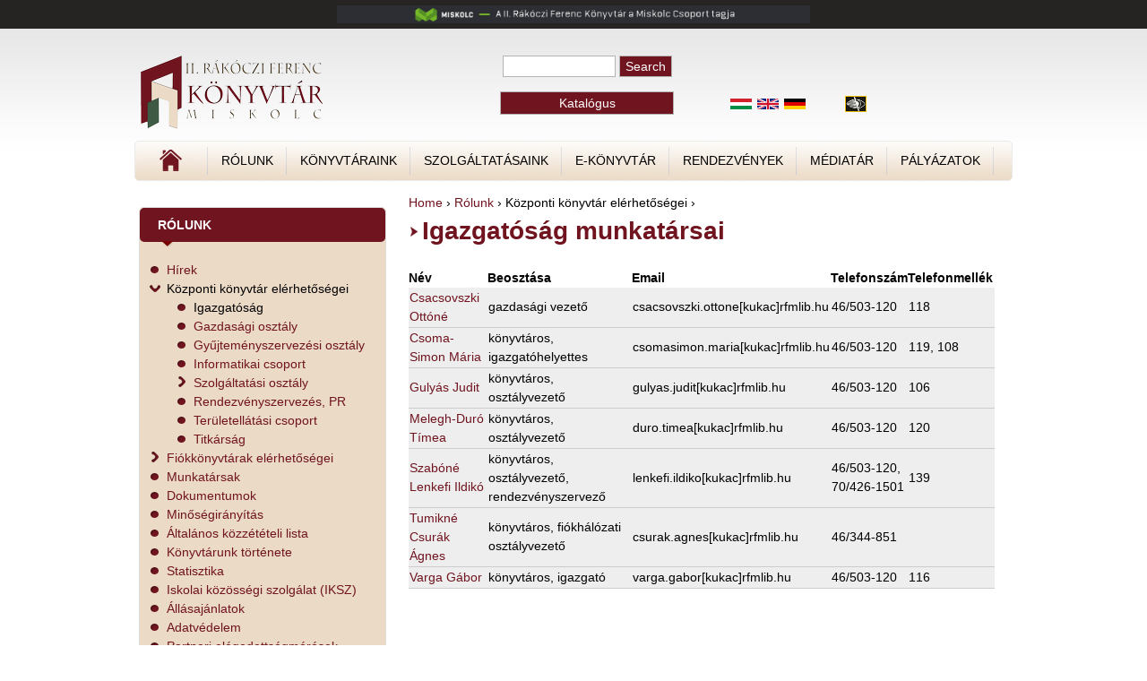

--- FILE ---
content_type: text/html; charset=utf-8
request_url: https://www.rfmlib.hu/en/igazgatosag_munkatarsai
body_size: 31484
content:
<!DOCTYPE html>
<!--[if IEMobile 7]><html class="iem7"  lang="en" dir="ltr"><![endif]-->
<!--[if lte IE 6]><html class="lt-ie9 lt-ie8 lt-ie7"  lang="en" dir="ltr"><![endif]-->
<!--[if (IE 7)&(!IEMobile)]><html class="lt-ie9 lt-ie8"  lang="en" dir="ltr"><![endif]-->
<!--[if IE 8]><html class="lt-ie9"  lang="en" dir="ltr"><![endif]-->
<!--[if (gte IE 9)|(gt IEMobile 7)]><!--><html  lang="en" dir="ltr" prefix="content: http://purl.org/rss/1.0/modules/content/ dc: http://purl.org/dc/terms/ foaf: http://xmlns.com/foaf/0.1/ og: http://ogp.me/ns# rdfs: http://www.w3.org/2000/01/rdf-schema# sioc: http://rdfs.org/sioc/ns# sioct: http://rdfs.org/sioc/types# skos: http://www.w3.org/2004/02/skos/core# xsd: http://www.w3.org/2001/XMLSchema#"><!--<![endif]-->

<head>
  <meta charset="utf-8" />
<meta name="Generator" content="Drupal 7 (http://drupal.org)" />
<link rel="shortcut icon" href="https://www.rfmlib.hu/sites/all/themes/rfmlib2/favicon.ico" type="image/vnd.microsoft.icon" />
<!-- Smartsupp Live Chat script -->
<script type="text/javascript">
var _smartsupp = _smartsupp || {};
_smartsupp.key = '639259ec94fc972fb708865076e18e80ecdb9094';
window.smartsupp||(function(d) {
  var s,c,o=smartsupp=function(){ o._.push(arguments)};o._=[];
  s=d.getElementsByTagName('script')[0];c=d.createElement('script');
  c.type='text/javascript';c.charset='utf-8';c.async=true;
  c.src='https://www.rfmlib.hu/download/smartsuppchat.com_loader.js?';s.parentNode.insertBefore(c,s);
})(document);
</script>
  <title>Igazgatóság munkatársai | II. Rákóczi Ferenc Könyvtár</title>

      <meta name="MobileOptimized" content="width">
    <meta name="HandheldFriendly" content="true">
    <meta name="viewport" content="width=device-width">
    <!--[if IEMobile]><meta http-equiv="cleartype" content="on"><![endif]-->

  <style>
@import url("https://www.rfmlib.hu/modules/system/system.base.css?sbnwx8");
@import url("https://www.rfmlib.hu/modules/system/system.messages.css?sbnwx8");
@import url("https://www.rfmlib.hu/modules/system/system.theme.css?sbnwx8");
</style>
<style>
@import url("https://www.rfmlib.hu/sites/all/modules/views_slideshow/views_slideshow.css?sbnwx8");
</style>
<style>
@import url("https://www.rfmlib.hu/sites/all/modules/simplenews/simplenews.css?sbnwx8");
@import url("https://www.rfmlib.hu/modules/book/book.css?sbnwx8");
@import url("https://www.rfmlib.hu/sites/all/modules/colorbox_node/colorbox_node.css?sbnwx8");
@import url("https://www.rfmlib.hu/modules/comment/comment.css?sbnwx8");
@import url("https://www.rfmlib.hu/sites/all/modules/date/date_repeat_field/date_repeat_field.css?sbnwx8");
@import url("https://www.rfmlib.hu/modules/field/theme/field.css?sbnwx8");
@import url("https://www.rfmlib.hu/modules/node/node.css?sbnwx8");
@import url("https://www.rfmlib.hu/modules/search/search.css?sbnwx8");
@import url("https://www.rfmlib.hu/modules/user/user.css?sbnwx8");
@import url("https://www.rfmlib.hu/sites/all/modules/calendar/css/calendar_multiday.css?sbnwx8");
@import url("https://www.rfmlib.hu/sites/all/modules/extlink/css/extlink.css?sbnwx8");
@import url("https://www.rfmlib.hu/modules/forum/forum.css?sbnwx8");
@import url("https://www.rfmlib.hu/sites/all/modules/views/css/views.css?sbnwx8");
@import url("https://www.rfmlib.hu/sites/all/modules/ckeditor/css/ckeditor.css?sbnwx8");
@import url("https://www.rfmlib.hu/sites/all/modules/media/modules/media_wysiwyg/css/media_wysiwyg.base.css?sbnwx8");
</style>
<style>
@import url("https://www.rfmlib.hu/sites/all/modules/colorbox/styles/default/colorbox_style.css?sbnwx8");
@import url("https://www.rfmlib.hu/sites/all/modules/ctools/css/ctools.css?sbnwx8");
@import url("https://www.rfmlib.hu/sites/all/modules/lightbox2/css/lightbox.css?sbnwx8");
@import url("https://www.rfmlib.hu/sites/all/modules/panels/css/panels.css?sbnwx8");
@import url("https://www.rfmlib.hu/sites/all/modules/views_slideshow/contrib/views_slideshow_cycle/views_slideshow_cycle.css?sbnwx8");
@import url("https://www.rfmlib.hu/modules/locale/locale.css?sbnwx8");
</style>
<style>
@import url("https://www.rfmlib.hu/sites/all/themes/rfmlib2/css/normalize.css?sbnwx8");
@import url("https://www.rfmlib.hu/sites/all/themes/rfmlib2/css/wireframes.css?sbnwx8");
@import url("https://www.rfmlib.hu/sites/all/themes/rfmlib2/css/layouts/fixed-width.css?sbnwx8");
@import url("https://www.rfmlib.hu/sites/all/themes/rfmlib2/css/tabs.css?sbnwx8");
@import url("https://www.rfmlib.hu/sites/all/themes/rfmlib2/css/pages.css?sbnwx8");
@import url("https://www.rfmlib.hu/sites/all/themes/rfmlib2/css/blocks.css?sbnwx8");
@import url("https://www.rfmlib.hu/sites/all/themes/rfmlib2/css/navigation.css?sbnwx8");
@import url("https://www.rfmlib.hu/sites/all/themes/rfmlib2/css/views-styles.css?sbnwx8");
@import url("https://www.rfmlib.hu/sites/all/themes/rfmlib2/css/nodes.css?sbnwx8");
@import url("https://www.rfmlib.hu/sites/all/themes/rfmlib2/css/comments.css?sbnwx8");
@import url("https://www.rfmlib.hu/sites/all/themes/rfmlib2/css/forms.css?sbnwx8");
@import url("https://www.rfmlib.hu/sites/all/themes/rfmlib2/css/fields.css?sbnwx8");
@import url("https://www.rfmlib.hu/sites/all/themes/rfmlib2/css/print.css?sbnwx8");
</style>
  <script src="https://www.rfmlib.hu/sites/all/modules/jquery_update/replace/jquery/1.12/jquery.min.js?v=1.12.4"></script>
<script src="https://www.rfmlib.hu/misc/jquery-extend-3.4.0.js?v=1.12.4"></script>
<script src="https://www.rfmlib.hu/misc/jquery-html-prefilter-3.5.0-backport.js?v=1.12.4"></script>
<script src="https://www.rfmlib.hu/misc/jquery.once.js?v=1.2"></script>
<script src="https://www.rfmlib.hu/misc/drupal.js?sbnwx8"></script>
<script src="https://www.rfmlib.hu/sites/all/modules/jquery_update/js/jquery_browser.js?v=0.0.1"></script>
<script src="https://www.rfmlib.hu/sites/all/modules/views_slideshow/js/views_slideshow.js?v=1.0"></script>
<script src="https://www.rfmlib.hu/misc/form-single-submit.js?v=7.100"></script>
<script src="https://www.rfmlib.hu/misc/ajax.js?v=7.100"></script>
<script src="https://www.rfmlib.hu/sites/all/modules/jquery_update/js/jquery_update.js?v=0.0.1"></script>
<script src="https://www.rfmlib.hu/sites/all/libraries/colorbox/jquery.colorbox-min.js?sbnwx8"></script>
<script src="https://www.rfmlib.hu/sites/all/modules/colorbox/js/colorbox.js?sbnwx8"></script>
<script src="https://www.rfmlib.hu/sites/all/modules/colorbox/styles/default/colorbox_style.js?sbnwx8"></script>
<script src="https://www.rfmlib.hu/sites/all/modules/colorbox/js/colorbox_load.js?sbnwx8"></script>
<script src="https://www.rfmlib.hu/sites/all/modules/lightbox2/js/lightbox.js?sbnwx8"></script>
<script src="https://www.rfmlib.hu/sites/all/libraries/jquery.cycle/jquery.cycle.all.js?sbnwx8"></script>
<script src="https://www.rfmlib.hu/sites/all/modules/views_slideshow/contrib/views_slideshow_cycle/js/views_slideshow_cycle.js?sbnwx8"></script>
<script src="https://www.rfmlib.hu/sites/all/modules/extlink/js/extlink.js?sbnwx8"></script>
<script src="https://www.rfmlib.hu/misc/progress.js?v=7.100"></script>
<script src="https://www.rfmlib.hu/sites/all/modules/colorbox_node/colorbox_node.js?sbnwx8"></script>
<script>jQuery.extend(Drupal.settings, {"basePath":"\/","pathPrefix":"en\/","setHasJsCookie":0,"ajaxPageState":{"theme":"rfmlib2","theme_token":"ojXVGtYzPzCV7FYW6IIA0TVnvV9WsJW-l_s-hJ_pWE8","jquery_version":"1.12","jquery_version_token":"NL0ZiMOgs8xvWrBtlAII7qm_JBjtixV46w1KsmSID8k","js":{"sites\/all\/modules\/jquery_update\/replace\/jquery\/1.12\/jquery.min.js":1,"misc\/jquery-extend-3.4.0.js":1,"misc\/jquery-html-prefilter-3.5.0-backport.js":1,"misc\/jquery.once.js":1,"misc\/drupal.js":1,"sites\/all\/modules\/jquery_update\/js\/jquery_browser.js":1,"sites\/all\/modules\/views_slideshow\/js\/views_slideshow.js":1,"misc\/form-single-submit.js":1,"misc\/ajax.js":1,"sites\/all\/modules\/jquery_update\/js\/jquery_update.js":1,"sites\/all\/libraries\/colorbox\/jquery.colorbox-min.js":1,"sites\/all\/modules\/colorbox\/js\/colorbox.js":1,"sites\/all\/modules\/colorbox\/styles\/default\/colorbox_style.js":1,"sites\/all\/modules\/colorbox\/js\/colorbox_load.js":1,"sites\/all\/modules\/lightbox2\/js\/lightbox.js":1,"sites\/all\/libraries\/jquery.cycle\/jquery.cycle.all.js":1,"sites\/all\/modules\/views_slideshow\/contrib\/views_slideshow_cycle\/js\/views_slideshow_cycle.js":1,"sites\/all\/modules\/extlink\/js\/extlink.js":1,"misc\/progress.js":1,"sites\/all\/modules\/colorbox_node\/colorbox_node.js":1},"css":{"modules\/system\/system.base.css":1,"modules\/system\/system.menus.css":1,"modules\/system\/system.messages.css":1,"modules\/system\/system.theme.css":1,"sites\/all\/modules\/views_slideshow\/views_slideshow.css":1,"sites\/all\/modules\/simplenews\/simplenews.css":1,"modules\/book\/book.css":1,"sites\/all\/modules\/colorbox_node\/colorbox_node.css":1,"modules\/comment\/comment.css":1,"sites\/all\/modules\/date\/date_repeat_field\/date_repeat_field.css":1,"modules\/field\/theme\/field.css":1,"modules\/node\/node.css":1,"modules\/search\/search.css":1,"modules\/user\/user.css":1,"sites\/all\/modules\/calendar\/css\/calendar_multiday.css":1,"sites\/all\/modules\/extlink\/css\/extlink.css":1,"modules\/forum\/forum.css":1,"sites\/all\/modules\/views\/css\/views.css":1,"sites\/all\/modules\/ckeditor\/css\/ckeditor.css":1,"sites\/all\/modules\/media\/modules\/media_wysiwyg\/css\/media_wysiwyg.base.css":1,"sites\/all\/modules\/colorbox\/styles\/default\/colorbox_style.css":1,"sites\/all\/modules\/ctools\/css\/ctools.css":1,"sites\/all\/modules\/lightbox2\/css\/lightbox.css":1,"sites\/all\/modules\/panels\/css\/panels.css":1,"sites\/all\/modules\/views_slideshow\/contrib\/views_slideshow_cycle\/views_slideshow_cycle.css":1,"modules\/locale\/locale.css":1,"sites\/all\/themes\/rfmlib2\/system.menus.css":1,"sites\/all\/themes\/rfmlib2\/css\/normalize.css":1,"sites\/all\/themes\/rfmlib2\/css\/wireframes.css":1,"sites\/all\/themes\/rfmlib2\/css\/layouts\/fixed-width.css":1,"sites\/all\/themes\/rfmlib2\/css\/tabs.css":1,"sites\/all\/themes\/rfmlib2\/css\/pages.css":1,"sites\/all\/themes\/rfmlib2\/css\/blocks.css":1,"sites\/all\/themes\/rfmlib2\/css\/navigation.css":1,"sites\/all\/themes\/rfmlib2\/css\/views-styles.css":1,"sites\/all\/themes\/rfmlib2\/css\/nodes.css":1,"sites\/all\/themes\/rfmlib2\/css\/comments.css":1,"sites\/all\/themes\/rfmlib2\/css\/forms.css":1,"sites\/all\/themes\/rfmlib2\/css\/fields.css":1,"sites\/all\/themes\/rfmlib2\/css\/print.css":1}},"colorbox":{"opacity":"0.85","current":"{current} of {total}","previous":"\u00ab Prev","next":"Next \u00bb","close":"Close","maxWidth":"98%","maxHeight":"98%","fixed":true,"mobiledetect":true,"mobiledevicewidth":"480px","file_public_path":"\/sites\/default\/files","specificPagesDefaultValue":"admin*\nimagebrowser*\nimg_assist*\nimce*\nnode\/add\/*\nnode\/*\/edit\nprint\/*\nprintpdf\/*\nsystem\/ajax\nsystem\/ajax\/*"},"lightbox2":{"rtl":"0","file_path":"\/(\\w\\w\/)public:\/","default_image":"\/sites\/all\/modules\/lightbox2\/images\/brokenimage.jpg","border_size":10,"font_color":"000","box_color":"fff","top_position":"","overlay_opacity":"0.8","overlay_color":"000","disable_close_click":true,"resize_sequence":0,"resize_speed":400,"fade_in_speed":400,"slide_down_speed":600,"use_alt_layout":false,"disable_resize":false,"disable_zoom":false,"force_show_nav":false,"show_caption":true,"loop_items":false,"node_link_text":"View Image Details","node_link_target":false,"image_count":"Image !current of !total","video_count":"Video !current of !total","page_count":"Page !current of !total","lite_press_x_close":"press \u003Ca href=\u0022#\u0022 onclick=\u0022hideLightbox(); return FALSE;\u0022\u003E\u003Ckbd\u003Ex\u003C\/kbd\u003E\u003C\/a\u003E to close","download_link_text":"","enable_login":false,"enable_contact":false,"keys_close":"c x 27","keys_previous":"p 37","keys_next":"n 39","keys_zoom":"z","keys_play_pause":"32","display_image_size":"original","image_node_sizes":"()","trigger_lightbox_classes":"","trigger_lightbox_group_classes":"","trigger_slideshow_classes":"","trigger_lightframe_classes":"","trigger_lightframe_group_classes":"","custom_class_handler":0,"custom_trigger_classes":"","disable_for_gallery_lists":true,"disable_for_acidfree_gallery_lists":true,"enable_acidfree_videos":true,"slideshow_interval":5000,"slideshow_automatic_start":true,"slideshow_automatic_exit":true,"show_play_pause":true,"pause_on_next_click":false,"pause_on_previous_click":true,"loop_slides":false,"iframe_width":600,"iframe_height":400,"iframe_border":1,"enable_video":false,"useragent":"Mozilla\/5.0 (Macintosh; Intel Mac OS X 10_15_7) AppleWebKit\/537.36 (KHTML, like Gecko) Chrome\/131.0.0.0 Safari\/537.36; ClaudeBot\/1.0; +claudebot@anthropic.com)"},"viewsSlideshow":{"slider-block":{"methods":{"goToSlide":["viewsSlideshowPager","viewsSlideshowSlideCounter","viewsSlideshowCycle"],"nextSlide":["viewsSlideshowPager","viewsSlideshowSlideCounter","viewsSlideshowCycle"],"pause":["viewsSlideshowControls","viewsSlideshowCycle"],"play":["viewsSlideshowControls","viewsSlideshowCycle"],"previousSlide":["viewsSlideshowPager","viewsSlideshowSlideCounter","viewsSlideshowCycle"],"transitionBegin":["viewsSlideshowPager","viewsSlideshowSlideCounter"],"transitionEnd":[]},"paused":0}},"viewsSlideshowPager":{"slider-block":{"top":{"type":"viewsSlideshowPagerFields","master_pager":"0"}}},"viewsSlideshowPagerFields":{"slider-block":{"top":{"activatePauseOnHover":1}}},"viewsSlideshowCycle":{"#views_slideshow_cycle_main_slider-block":{"num_divs":6,"id_prefix":"#views_slideshow_cycle_main_","div_prefix":"#views_slideshow_cycle_div_","vss_id":"slider-block","effect":"fade","transition_advanced":1,"timeout":5000,"speed":700,"delay":0,"sync":1,"random":0,"pause":1,"pause_on_click":1,"play_on_hover":0,"action_advanced":0,"start_paused":0,"remember_slide":0,"remember_slide_days":1,"pause_in_middle":0,"pause_when_hidden":0,"pause_when_hidden_type":"full","amount_allowed_visible":"","nowrap":0,"pause_after_slideshow":0,"fixed_height":1,"items_per_slide":1,"wait_for_image_load":1,"wait_for_image_load_timeout":3000,"cleartype":0,"cleartypenobg":0,"advanced_options":"{}"}},"urlIsAjaxTrusted":{"\/en\/igazgatosag_munkatarsai":true},"extlink":{"extTarget":"_blank","extClass":"ext","extLabel":"(link is external)","extImgClass":0,"extIconPlacement":0,"extSubdomains":1,"extExclude":"","extInclude":"","extCssExclude":"","extCssExplicit":"#top-header","extAlert":0,"extAlertText":"This link will take you to an external web site.","mailtoClass":"mailto","mailtoLabel":"(link sends e-mail)","extUseFontAwesome":false},"colorbox_node":{"width":"600px","height":"600px"}});</script>
      <!--[if lt IE 9]>
    <script src="/sites/all/themes/zen/js/html5-respond.js"></script>
    <![endif]-->
  </head>
<body class="html not-front not-logged-in one-sidebar sidebar-first page-igazgatosag-munkatarsai i18n-en section-igazgatosag-munkatarsai page-views" >
      <p id="skip-link">
      <a href="#main-menu" class="element-invisible element-focusable">Jump to navigation</a>
    </p>
      
<a href="https://www.miskolc.hu" target="_blank">
	<div id="top-header"></div>
</a>

<div id="bg-top">

<div id="page">

  <header id="header" role="banner">
    <script id="mcjs">!function(c,h,i,m,p){m=c.createElement(h),p=c.getElementsByTagName(h)[0],m.async=1,m.src=i,p.parentNode.insertBefore(m,p)}(document,"script","https://chimpstatic.com/mcjs-connected/js/users/51d154355b94f330d727c9fe9/d47a4e496002e03151e36a58e.js");</script>
	  <div class="region region-lang-select">
    <div id="block-locale-language" class="block block-locale first odd" role="complementary">

      
  <ul class="language-switcher-locale-url"><li class="hu first"><a href="/hu/igazgatosag_munkatarsai" class="language-link" xml:lang="hu"><img class="language-icon" typeof="foaf:Image" src="https://www.rfmlib.hu/sites/all/modules/languageicons/flags/hu.png" width="16" height="12" alt="Magyar" title="Magyar" /></a></li>
<li class="en active"><a href="/en/igazgatosag_munkatarsai" class="language-link active" xml:lang="en"><img class="language-icon" typeof="foaf:Image" src="https://www.rfmlib.hu/sites/all/modules/languageicons/flags/en.png" width="16" height="12" alt="English" title="English" /></a></li>
<li class="de last"><a href="/de/igazgatosag_munkatarsai" class="language-link" xml:lang="de"><img class="language-icon" typeof="foaf:Image" src="https://www.rfmlib.hu/sites/all/modules/languageicons/flags/de.png" width="16" height="12" alt="Deutsch" title="Deutsch" /></a></li>
</ul>
</div>
<div id="block-block-15" class="block block-block last even">

      
  <p><a href="http://www.rfmlib.hu?theme=akadalymentes"><img src="/sites/default/files/s_sw_hc.png" alt="Váltás magas kontrasztú módra" title="Váltás magas kontrasztú módra" longdesc="http://www.bazkonyvtar.hu/sites/all/libraries/fckeditor/editor/V%C3%A1lt%C3%A1s%20magas%20kontraszt%C3%BA%20m%C3%B3dra" width="21" align="middle" height="18" hspace="2" lang="hu" xml:lang="hu" /></a></p>

</div>
  </div>

	<div id="katalogus">
		<a href="http://opac.rfmlib.hu" target="_blank" title="Katalógus">Katalógus</a>
	</div>

          <a href="/en" title="Home" rel="home" id="logo"><img src="https://www.rfmlib.hu/sites/all/themes/rfmlib2/logo.png" alt="Home" /></a>
    
    
    
      <div class="header__region region region-header">
    <div id="block-search-form" class="block block-search first last odd" role="search">

      
  <form action="/en/igazgatosag_munkatarsai" method="post" id="search-block-form" accept-charset="UTF-8"><div><div class="container-inline">
      <h2 class="element-invisible">Search form</h2>
    <div class="form-item form-type-textfield form-item-search-block-form">
  <label class="element-invisible" for="edit-search-block-form--2">Search </label>
 <input title="Enter the terms you wish to search for." type="text" id="edit-search-block-form--2" name="search_block_form" value="" size="15" maxlength="128" class="form-text" />
</div>
<div class="form-actions form-wrapper" id="edit-actions"><input type="submit" id="edit-submit" name="op" value="Search" class="form-submit" /></div><input type="hidden" name="form_build_id" value="form-GZCzQ1MDZKACvSLPy5zs8yFqrd2zpZWLirFhhAGqTJc" />
<input type="hidden" name="form_id" value="search_block_form" />
</div>
</div></form>
</div>
  </div>
	
	<div id="navigation">

              <nav id="main-menu" role="navigation">
          <h2 class="element-invisible">Main menu</h2><ul class="links inline clearfix"><li class="menu-1684 first"><a href="/en">Címlap</a></li>
<li class="menu-996 active-trail"><a href="/en/node/109" class="active-trail">Rólunk</a></li>
<li class="menu-4761"><a href="/en/node/6706" title="Könyvtárak">Könyvtáraink</a></li>
<li class="menu-579"><a href="/en/node/6713" title="Szolgáltatásaink">Szolgáltatásaink</a></li>
<li class="menu-9852"><a href="/en/adatbazisok">E-könyvtár</a></li>
<li class="menu-10303"><a href="/en/node/20522">Rendezvények</a></li>
<li class="menu-8200"><a href="/en/videotar" title="Médiatár">Médiatár</a></li>
<li class="menu-552"><a href="/en/palyazatok" title="Pályázatok">Pályázatok</a></li>
<li class="menu-8017"><a href="/en/node/6878">Dienstleistungen</a></li>
<li class="menu-7997"><a href="/en/page/ii-rakoczi-ferenc-county-and-city-library">Libraries</a></li>
<li class="menu-8015"><a href="/en/page/registration-borrowing-reservation">Services</a></li>
<li class="menu-7999 last"><a href="/en/node/6860" title="unsere Bibliotheken">unsere Bibliotheken</a></li>
</ul>        </nav>
      
      
    </div><!-- /#navigation -->

  </header>
  
  <div>
	  </div>
  
  	
  		
  <div id="main">

    <div id="content" class="column" role="main">
            <nav class="breadcrumb" role="navigation"><h2 class="element-invisible">You are here</h2><ol><li><a href="/en">Home</a> › </li><li><a href="/en/node/109">Rólunk</a> › </li><li><a href="/en/igazgatosag_munkatarsai" class="active">Központi könyvtár elérhetőségei</a> › </li></ol></nav>      <a id="main-content"></a>
                    <h1 class="title" id="page-title">Igazgatóság munkatársai</h1>
                                    


<div class="view view-igazgatosag-munkatarsai view-id-igazgatosag_munkatarsai view-display-id-page view-dom-id-492fde0a94024590fcf37524c5ce1bd2">
        
  
  
      <div class="view-content">
      <table  class="views-table cols-6">
         <thead>
      <tr>
                  <th  class="views-field views-field-title" scope="col">
            Név          </th>
                  <th  class="views-field views-field-field-beosztas" scope="col">
            Beosztása          </th>
                  <th  class="views-field views-field-field-email" scope="col">
            Email          </th>
                  <th  class="views-field views-field-field-telefonszam" scope="col">
            Telefonszám          </th>
                  <th  class="views-field views-field-field-telefonmellek" scope="col">
            Telefonmellék          </th>
                  <th  class="views-field views-field-body" scope="col">
                      </th>
              </tr>
    </thead>
    <tbody>
          <tr  class="odd views-row-first">
                  <td  class="views-field views-field-title">
            <a href="/en/worker/csacsovszki-ottone">Csacsovszki Ottóné</a>          </td>
                  <td  class="views-field views-field-field-beosztas">
            gazdasági vezető          </td>
                  <td  class="views-field views-field-field-email">
            csacsovszki.ottone[kukac]rfmlib.hu          </td>
                  <td  class="views-field views-field-field-telefonszam">
            46/503-120          </td>
                  <td  class="views-field views-field-field-telefonmellek">
            118          </td>
                  <td  class="views-field views-field-body">
                      </td>
              </tr>
          <tr  class="even">
                  <td  class="views-field views-field-title">
            <a href="/en/worker/csoma-simon-maria">Csoma-Simon Mária</a>          </td>
                  <td  class="views-field views-field-field-beosztas">
            könyvtáros, igazgatóhelyettes          </td>
                  <td  class="views-field views-field-field-email">
            csomasimon.maria[kukac]rfmlib.hu          </td>
                  <td  class="views-field views-field-field-telefonszam">
            46/503-120          </td>
                  <td  class="views-field views-field-field-telefonmellek">
            119, 108          </td>
                  <td  class="views-field views-field-body">
                      </td>
              </tr>
          <tr  class="odd">
                  <td  class="views-field views-field-title">
            <a href="/hu/content/gulyas-judit">Gulyás Judit</a>          </td>
                  <td  class="views-field views-field-field-beosztas">
            könyvtáros, osztályvezető          </td>
                  <td  class="views-field views-field-field-email">
            gulyas.judit[kukac]rfmlib.hu          </td>
                  <td  class="views-field views-field-field-telefonszam">
            46/503-120          </td>
                  <td  class="views-field views-field-field-telefonmellek">
            106          </td>
                  <td  class="views-field views-field-body">
                      </td>
              </tr>
          <tr  class="even">
                  <td  class="views-field views-field-title">
            <a href="/hu/content/melegh-duro-timea">Melegh-Duró Tímea</a>          </td>
                  <td  class="views-field views-field-field-beosztas">
            könyvtáros, osztályvezető          </td>
                  <td  class="views-field views-field-field-email">
            duro.timea[kukac]rfmlib.hu          </td>
                  <td  class="views-field views-field-field-telefonszam">
            46/503-120          </td>
                  <td  class="views-field views-field-field-telefonmellek">
            120          </td>
                  <td  class="views-field views-field-body">
                      </td>
              </tr>
          <tr  class="odd">
                  <td  class="views-field views-field-title">
            <a href="/en/worker/szabone-lenkefi-ildiko">Szabóné Lenkefi Ildikó</a>          </td>
                  <td  class="views-field views-field-field-beosztas">
            könyvtáros, osztályvezető, rendezvényszervező          </td>
                  <td  class="views-field views-field-field-email">
            lenkefi.ildiko[kukac]rfmlib.hu          </td>
                  <td  class="views-field views-field-field-telefonszam">
            46/503-120, 70/426-1501          </td>
                  <td  class="views-field views-field-field-telefonmellek">
            139          </td>
                  <td  class="views-field views-field-body">
                      </td>
              </tr>
          <tr  class="even">
                  <td  class="views-field views-field-title">
            <a href="/en/worker/tumikne-csurak-agnes">Tumikné Csurák Ágnes</a>          </td>
                  <td  class="views-field views-field-field-beosztas">
            könyvtáros, fiókhálózati osztályvezető          </td>
                  <td  class="views-field views-field-field-email">
            csurak.agnes[kukac]rfmlib.hu          </td>
                  <td  class="views-field views-field-field-telefonszam">
            46/344-851          </td>
                  <td  class="views-field views-field-field-telefonmellek">
                      </td>
                  <td  class="views-field views-field-body">
                      </td>
              </tr>
          <tr  class="odd views-row-last">
                  <td  class="views-field views-field-title">
            <a href="/hu/worker/varga-gabor">Varga Gábor</a>          </td>
                  <td  class="views-field views-field-field-beosztas">
            könyvtáros, igazgató          </td>
                  <td  class="views-field views-field-field-email">
            varga.gabor[kukac]rfmlib.hu          </td>
                  <td  class="views-field views-field-field-telefonszam">
            46/503-120          </td>
                  <td  class="views-field views-field-field-telefonmellek">
            116          </td>
                  <td  class="views-field views-field-body">
                      </td>
              </tr>
      </tbody>
</table>
    </div>
  
  
  
  
  
  
</div>          </div><!-- /#content -->


    
          <aside class="sidebars">
          <section class="region region-sidebar-first column sidebar">
    <div id="block-menu-block-2" class="block block-menu-block first odd" role="navigation">

        <h2 class="block__title block-title">Rólunk</h2>
    
  <div class="menu-block-wrapper menu-block-2 menu-name-main-menu parent-mlid-0 menu-level-2">
  <ul class="menu"><li class="menu__item is-leaf first leaf menu-mlid-7489"><a href="/en/hirek" class="menu__link">Hírek</a></li>
<li class="menu__item is-expanded is-active-trail is-active expanded active-trail active menu-mlid-7517"><a href="/en/igazgatosag_munkatarsai" class="menu__link is-active-trail active-trail active">Központi könyvtár elérhetőségei</a><ul class="menu"><li class="menu__item is-leaf is-active-trail is-active first leaf active-trail active menu-mlid-7520"><a href="/en/igazgatosag_munkatarsai" class="menu__link is-active-trail active-trail active">Igazgatóság</a></li>
<li class="menu__item is-leaf leaf menu-mlid-7539"><a href="/en/gazdasagi_osztaly_munkatarsai" class="menu__link">Gazdasági osztály</a></li>
<li class="menu__item is-leaf leaf menu-mlid-7518"><a href="/en/gyujtemenyszervezesi_osztaly" class="menu__link">Gyűjteményszervezési osztály</a></li>
<li class="menu__item is-leaf leaf menu-mlid-7508"><a href="/en/informatikai_csoport" class="menu__link">Informatikai csoport</a></li>
<li class="menu__item is-collapsed collapsed menu-mlid-7523"><a href="/en/olvasoszolgalati_osztaly" class="menu__link">Szolgáltatási osztály</a></li>
<li class="menu__item is-leaf leaf menu-mlid-9226"><a href="/en/rendezvenyszervezes_pr_munkatarsai" class="menu__link">Rendezvényszervezés, PR</a></li>
<li class="menu__item is-leaf leaf menu-mlid-7528"><a href="/en/teruletellatasi_csoport" class="menu__link">Területellátási csoport</a></li>
<li class="menu__item is-leaf last leaf menu-mlid-7529"><a href="/en/titkarsag_munkatarsai" class="menu__link">Titkárság</a></li>
</ul></li>
<li class="menu__item is-collapsed collapsed menu-mlid-7531"><a href="/en/jozsef_attila_konyvtar_munkatarsai" class="menu__link">Fiókkönyvtárak elérhetőségei</a></li>
<li class="menu__item is-leaf leaf menu-mlid-955"><a href="/en/munkatarsak_elerhetosegei" class="menu__link">Munkatársak</a></li>
<li class="menu__item is-leaf leaf menu-mlid-995"><a href="/en/node/102" class="menu__link">Dokumentumok</a></li>
<li class="menu__item is-leaf leaf menu-mlid-10404"><a href="/en/node/21228" class="menu__link">Minőségirányítás</a></li>
<li class="menu__item is-leaf leaf menu-mlid-10405"><a href="/en/node/21257" class="menu__link">Általános közzétételi lista</a></li>
<li class="menu__item is-leaf leaf menu-mlid-975"><a href="/en/node/62" class="menu__link">Könyvtárunk története</a></li>
<li class="menu__item is-leaf leaf menu-mlid-9059"><a href="/en/node/12894" class="menu__link">Statisztika</a></li>
<li class="menu__item is-leaf leaf menu-mlid-8205"><a href="/en/node/6979" class="menu__link">Iskolai közösségi szolgálat (IKSZ)</a></li>
<li class="menu__item is-leaf leaf menu-mlid-8206"><a href="/en/node/7029" class="menu__link">Állásajánlatok</a></li>
<li class="menu__item is-leaf leaf menu-mlid-9862"><a href="/en/node/17148" class="menu__link">Adatvédelem</a></li>
<li class="menu__item is-leaf leaf menu-mlid-9060"><a href="/en/node/12895" class="menu__link">Partneri elégedettségmérések</a></li>
<li class="menu__item is-leaf leaf menu-mlid-9854"><a href="/en/node/16747" class="menu__link">Önkéntes program</a></li>
<li class="menu__item is-leaf leaf menu-mlid-9073"><a href="/en/node/13332" class="menu__link">Panaszbejelentés</a></li>
<li class="menu__item is-leaf last leaf menu-mlid-10406"><a href="/en/node/21438" class="menu__link">Visszaélés-bejelentés</a></li>
</ul></div>

</div>
<div id="block-block-3" class="block block-block last even">

        <h2 class="block__title block-title">Belépés</h2>
    
  <p><a href="https://opac.rfmlib.hu/WebPac/CorvinaWebSecure?action=patrondata&amp;currentpage=patrondata" target="_blank" title="Online hosszabbítás">Olvasói belépés</a><br />
(hosszabbítás, előjegyzés, távfizetés)</p>
<p><a href="https://opac.rfmlib.hu/WebPac/RegistrationForm" target="_blank" title="Online beiratkozás">Online beiratkozás</a></p>

</div>
  </section>
              </aside><!-- /.sidebars -->
    
  </div><!-- /#main -->
  
</div><!-- /#page -->

</div>

<div id="bg-bottom">
	<div id="footer-main">
		  <footer id="footer" class="region region-footer">
    <div id="block-block-28" class="block block-block first last odd">

      
  <p>Copyright 2014-2024. <a href="https://www.rfmlib.hu/user"> - </a> II. Rákóczi Ferenc Könyvtár</p>

</div>
  </footer>
	</div>
</div>
  </body>
</html>


--- FILE ---
content_type: text/css
request_url: https://www.rfmlib.hu/sites/all/themes/rfmlib2/css/layouts/fixed-width.css?sbnwx8
body_size: 4686
content:
/**
 * @file
 * Positioning for a fixed-width, desktop-centric layout.
 *
 * Define CSS classes to create a table-free, 3-column, 2-column, or single
 * column layout depending on whether blocks are enabled in the left or right
 * columns.
 *
 * This layout uses the Zen Grids plugin for Compass: http://zengrids.com
 */


/*
 * Center the page.
 */

#page,
#footer-main {
  /* If you want to make the page a fixed width and centered in the viewport,
   * this is the standards-compliant way to do that. */
  margin-left: auto;
  margin-right: auto;
  width: 980px;
}

/*
 * Apply the shared properties of grid items in a single, efficient ruleset.
 */

#header,
#content,
.region-sidebar-first,
.region-sidebar-second,
#footer {
  /*padding-left: 10px;
  padding-right: 10px;*/
  word-wrap: break-word;
  _display: inline;
  _overflow: hidden;
  _overflow-y: visible;
}

#navigation{
  word-wrap: break-word;
  _display: inline;
  _overflow: hidden;
  _overflow-y: visible;
}

/*
 * Containers for grid items and flow items.
 */

#header,
#main,
#footer {
  *position: relative;
  *zoom: 1;
}
#header:before, #header:after,
#main:before, #main:after,
#footer:before, #footer:after {
  content: "";
  display: table;
}
#header:after,
#main:after,
#footer:after {
  clear: both;
}

#header{
	position: relative;
	height: 170px;
}

.region-lang-select {
	width: 150px;
	position: absolute;
	right: 165px;
//	border: 1px solid red;
	top: 75px;
}

#block-locale-language{
	float: left;
	margin-bottom: 0;
	margin-top: 3px;
}

#block-locale-language ul{
	list-style: none;
	list-style-image: none;
	margin: 0;
	padding: 0;
}

#block-locale-language ul li{
	float: left;
	width: 24px;
	height: 12px;
	margin-right: 6px;
}

#block-locale-language ul li a{
	display: block;
	width: 24px;
	height: 12px;
}

#block-locale-language ul li a img{
	width: 24px;
	height: 12px;
	display: block;
}

#block-block-15{
	margin: 0;
	float: right;
}

#block-block-15 p{
	margin: 0;
	padding: 0;
}

#block-block-15 a{
	display: block;
	width: 24px;
	height: 18px;
}

#block-block-15 a img{
	display: block;
	width: 24px;
	height: 18px;
}

#akadalymentes {
	width: 27px;
	height: 22px;
	position: absolute;
	right: 150px;
	top: 75px;
	background-image: url('../../images/akadalymentes.jpg');
	background-repeat: no-repeat;
	background-position: left top;
}

#katalogus{
	width: 192px;
	height:24px;
	position: absolute;
	right: 380px;
	top: 70px;
	
}

#katalogus a{
	background-color: #70141F;
	border: 1px solid #b4b4b3;
	color: #FFFFFF;
	display: block;
	width: 192px;
	height:24px;
	text-decoration: none;
	text-align: center;
	font-size: 14px;
	line-height: 24px;
}

#katalogus a:hover{
	text-decoration: underline;
}

#frontpage-contents{
	position: relative;
	margin-top: 20px;
	width: 978px;
	height: 398px;
	overflow: hidden;
	margin-left: auto;
    margin-right: auto;
}

#frontpage-left-blocks{
	float: left;
	width: 270px;
}

#slider{
	float: right;
	height: 400px;
	width: 700px;
}

#frontpage-bottom-block1,
#frontpage-bottom-block2,
#frontpage-bottom-block3{
	width: 326px;
	float: left;
}

/*
 * Navigation bar
 */

#main {
  padding-top: 1em;
  position: relative;
}

#navigation {
  position: absolute;
  bottom: 0; /* Move the navbar up inside #main's padding. */
  width: 980px;
}

/*
 * The layout when there is only one sidebar, the left one.
 */

.sidebar-first #content {
  /* Span 4 columns, starting in 2nd column from left. */
  float: left;
  width: 654px;
  margin-left: 306px;
  margin-right: -980px;
}

.sidebar-first .region-sidebar-first {
  /* Span 1 column, starting in 1st column from left. */
  float: left;
  width: 286px;
  margin-left: 0px;
  margin-right: -306px;
}

/*
 * The layout when there is only one sidebar, the right one.
 */

.sidebar-second #content {
  /* Span 4 columns, starting in 1st column from left. */
  float: left;
  width: 764px;
  margin-left: 0px;
  margin-right: -784px;
}

.sidebar-second .region-sidebar-second {
  /* Span 1 column, starting in 5th column from left. */
  float: left;
  width: 176px;
  margin-left: 784px;
  margin-right: -980px;
}

/*
 * The layout when there are two sidebars.
 */

.two-sidebars #content {
  /* Span 3 columns, starting in 2nd column from left. */
  float: left;
  width: 568px;
  margin-left: 196px;
  margin-right: -784px;
}

.two-sidebars .region-sidebar-first {
  /* Span 1 column, starting in 1st column from left. */
  float: left;
  width: 176px;
  margin-left: 0px;
  margin-right: -196px;
}

.two-sidebars .region-sidebar-second {
  /* Span 1 column, starting in 5th column from left. */
  float: left;
  width: 176px;
  margin-left: 784px;
  margin-right: -980px;
}

#bg-bottom {
width: 100%;
}



--- FILE ---
content_type: text/css
request_url: https://www.rfmlib.hu/sites/all/themes/rfmlib2/css/blocks.css?sbnwx8
body_size: 5059
content:
/**
 * @file
 * Block Styling
 */


.block { /* Block wrapper */
  margin-bottom: 1.5em;
  position: relative;
}

.block.first { /* The first block in the region */
}

.block.last { /* The last block in the region */
}

.block.odd { /* Zebra striping for each block in the region */
}

.block.even { /* Zebra striping for each block in the region */
}

h2.block-title { /* Block title */
}

#block-aggregator-category-1 { /* Block for the latest news items in the first category */
}

#block-aggregator-feed-1 { /* Block for the latest news items in the first feed */
}

#block-block-1 { /* First block created with "Add block" link */
}

#block-blog-recent { /* "Recent blog posts" block */
}

#block-book-navigation { /* "Book navigation" block for the current book's table of contents */
}

#block-comment-recent { /* "Recent comments" block */
}

#block-forum-active { /* "Active forum topics" block */
}

#block-forum-new { /* "New forum topics" block */
}

#block-locale-language { /* Language switcher block */
}

#block-menu-menu-NAME { /* Custom menu block */
}

#block-node-recent { /* "Recent content" block */
}

#block-node-syndicate { /* "Syndicate" block for primary RSS feed; see also page.css's .feed-icon */
}

#block-poll-recent { /* "Most recent poll" block */
}

#block-profile-author-information { /* "Author information" block for the profile of the page's author */
}

#block-search-form { /* "Search form" block */
}

#header #block-search-form {
	position: absolute;
	top: 30px;
	right: 380px;
}

#block-shortcut-shortcuts { /* "Shortcuts" block */
}

#block-statistics-popular { /* "Popular content" block */
}

#block-system-main-menu { /* "Main menu" block */
}

#block-system-management { /* "Management" block for Drupal management menu */
}

#block-system-navigation { /* "Navigation" block for Drupal navigation menu */
}

#block-system-user-menu { /* "User menu" block for Drupal user menu */
}

#block-system-help { /* "System help" block */
}

#block-system-main { /* "Main page content" block */
}

#block-system-powered-by { /* "Powered by Drupal" block */
}

#block-user-login { /* "User login form" block */
}

#header #block-user-login { /* "User login form" block */
	position: absolute;
	top: 30px;
	right: 0px;
}

#header #block-user-login .block-title{
	display: none;
}

#block-user-new { /* "Who's new" block for a list of the newest users */
}

#block-user-online { /* "Who's online" block for a list of the online users */
}

#frontpage-left-blocks .block{
	margin: 0;
	padding: 10px;
}

#frontpage-left-blocks .block p {
	margin: 0;
	padding: 0;
}

#frontpage-left-blocks .block .block-title{
	font-size: 14px;
	color: #70141F;
	background-image: url('../images/front-left-block-title-bg.png');
	background-repeat: no-repeat;
	background-position: left center;
	padding-left: 20px;
}

#frontpage-bottom-contents .block{
	background-color: #EBDAC6;
	border: 1px solid #DEDEDE;
	margin: 15px 5px;
	border-radius: 5px;
	-moz-border-radius: 5px;
	-webkit-border-radius: 5px;
}

#frontpage-bottom-block1 .block{
	margin-left: 0;
	margin-right: 10px;
}

#frontpage-bottom-block3 .block{
	margin-right: 0;
	margin-left: 10px;
}

#frontpage-bottom-contents .block p{
	padding: 0px 20px;
}

#frontpage-bottom-contents .block-title{
	/*background-image: url('../images/block-header-bg2.jpg');
	background-repeat: repeat-x;
	background-position: left top;*/
	background-color: #70141F;
	color: #FFFFFF;
	text-transform: uppercase;
	font-size: 14px;
	height: 38px;
	line-height: 38px;
	border-radius: 5px;
	-moz-border-radius: 5px;
	-webkit-border-radius: 5px;
	padding: 0px 20px;
	overflow: hidden;
}

#frontpage-bottom-contents .block-title:before{
	display: block;
	position: absolute;
	top: 37px;
	left: 25px;
	content: '';
	z-index: 2;
	width: 20px;
	height: 20px;
	background-image: url('../images/block-header-after.png');
	background-repeat: no-repeat;
	background-position: left top;
}

#frontpage-contents{
	background-color: #EBDAC6;
	border: 1px solid #DEDEDE;
	border-radius: 5px;
	-moz-border-radius: 5px;
	-webkit-border-radius: 5px;
	margin
}

/*Blocks on first sidebar*/


.region-sidebar-first .block{
	background-color: #EBDAC6;
	border: 1px solid #DEDEDE;
	margin: 15px 5px;
	border-radius: 5px;
	-moz-border-radius: 5px;
	-webkit-border-radius: 5px;
}

.region-sidebar-first .block p{
	padding: 0px 20px;
}

.region-sidebar-first .block-title{
	/*background-image: url('../images/block-header-bg2.jpg');
	background-repeat: repeat-x;
	background-position: left top;*/
	background-color: #70141F;
	color: #FFFFFF;
	text-transform: uppercase;
	font-size: 14px;
	height: 38px;
	line-height: 38px;
	border-radius: 5px;
	-moz-border-radius: 5px;
	-webkit-border-radius: 5px;
	padding: 0px 20px;
	overflow: hidden;
}

.region-sidebar-first .block-title:before{
	display: block;
	position: absolute;
	top: 37px;
	left: 25px;
	content: '';
	z-index: 2;
	width: 20px;
	height: 20px;
	background-image: url('../images/block-header-after.png');
	background-repeat: no-repeat;
	background-position: left top;
}



--- FILE ---
content_type: text/css
request_url: https://www.rfmlib.hu/sites/all/themes/rfmlib2/css/forms.css?sbnwx8
body_size: 3852
content:
/**
 * @file
 * Form Styling
 */


.form-item { /* Wrapper for a form element (or group of form elements) and its label */
  margin: 1.5em 0;
}

.form-item input.error,
.form-item textarea.error,
.form-item select.error { /* Highlight the form elements that caused a form submission error */
  border: 1px solid #c00;
}

.form-item label { /* The label for a form element */
  display: block;
  font-weight: bold;
}

.form-item label.option { /* The label for a radio button or checkbox */
  display: inline;
  font-weight: normal;
}

.form-required { /* The part of the label that indicates a required field */
  color: #c00;
}

.form-item .description { /* The descriptive help text (separate from the label) */
  font-size: 0.85em;
}

.form-checkboxes .form-item,
.form-radios .form-item { /* Pack groups of checkboxes and radio buttons closer together */
  margin: 0; /* Drupal core uses "0.4em 0" */
}

.form-submit { /* The submit button */
}

#header .form-text{
	width: 120px;
	border: 1px solid #b4b4b3;	
	padding-top: 3px;
	padding-bottom: 3px;
}

.form-submit {
	background-color: #70141F;
	border: 1px solid #b4b4b3;
	padding-top: 3px;
	padding-bottom: 3px;
	margin: 0;
	color: #FFFFFF;
}

.form-submit:hover{
	text-decoration: underline;
}

.container-inline div,
.container-inline label { /* Inline labels and form divs */
  display: inline;
}

.tips { /* Tips for Drupal's input formats */
}

a.button { /* Buttons used by contrib modules like Media */
  -webkit-appearance: button;
  -moz-appearance: button;
  appearance: button;
}

/*
 * Password confirmation
 */

.password-parent,
.confirm-parent {
  margin: 0;
}

/*
 * Search (search-block-form.tpl.php)
 */

#block-search-form { /* Wrapper for the search form */
}

#block-search-form .form-text {
	width: 120px;
}

/*
 * Drupal's default login form block
 */

#user-login-form {
  text-align: left; /* LTR */
}

/*
 * OpenID
 *
 * The default styling for the OpenID login link seems to assume Garland's
 * styling of list items.
 */

#user-login-form ul { /* OpenID creates a new ul above the login form's links. */
  margin-bottom: 0; /* Position OpenID's ul next to the rest of the links. */
}

html.js #user-login-form li.openid-link,
#user-login-form li.openid-link { /* The "Log in using OpenID" link. */
  margin-top: 1.5em;
  margin-left: -20px; /* LTR */ /* Un-do some of the padding on the ul list. */
}

#user-login-form li.user-link { /* The "Cancel OpenID login" link. */
  margin-top: 1.5em;
}

#user-login ul {
  margin: 1.5em 0;
}


#header #block-user-login .form-text{
	width: 100px;
}

#header #block-user-login .form-item,
#header #block-user-login .form-actions{
	margin: 0px 5px 0px 0px;
	padding: 0;
	float: left;
}

#header #block-user-login .form-item label{
	font-size: 12px;
}

#header #block-user-login .item-list{
	position: absolute;
	top: 37px;
	right: 5px;
}

#header #block-user-login .item-list ul{
	margin: 0;
	padding: 0;
}

#header #block-user-login .item-list li {
	list-style-type: none;
	list-style-image: none;
}

#header #block-user-login a{
	color: #70141F;
	text-decoration: none;
	font-size: 12px;
}

#header #block-user-login a:hover{
	color: #000000;
}

/*
 * Drupal admin tables
 *
 * We overrode these styles in normalize.css, but restore them for the admin
 * section of the site.
 */

form th {
  text-align: left; /* LTR */
  padding-right: 1em; /* LTR */
  border-bottom: 3px solid #ccc;
}

form tbody {
  border-top: 1px solid #ccc;
}

form tr.even {
  background-color: #fff;
}

form table .item-list ul {
  margin: 0;
}

.lt-ie8 tr.even th,
.lt-ie8 tr.even td,
.lt-ie8 tr.odd th,
.lt-ie8 tr.odd td {
  border-bottom: 1px solid #ccc; /* IE doesn't display borders on table rows */
}

/*
 * Drupal core wrongly puts this in system.menus.css. Since we override that, add it back.
 */

td.menu-disabled {
  background: #ccc;
}


--- FILE ---
content_type: application/javascript
request_url: https://www.rfmlib.hu/download/smartsuppchat.com_loader.js?
body_size: 19606
content:
/*! For license information please see loader.template.js.LICENSE.txt */
(()=>{var t={228:t=>{t.exports=function(){var t=!1;-1!==navigator.appVersion.indexOf("MSIE 10")&&(t=!0);var e,n=[],r="object"==typeof document&&document,o=t?r.documentElement.doScroll("left"):r.documentElement.doScroll,i="DOMContentLoaded",s=r&&(o?/^loaded|^c/:/^loaded|^i|^c/).test(r.readyState);return!s&&r&&r.addEventListener(i,e=function(){for(r.removeEventListener(i,e),s=1;e=n.shift();)e()}),function(t){s?setTimeout(t,0):n.push(t)}}()},412:(t,e,n)=>{"use strict";n.r(e);const r=function(t){var e=this.constructor;return this.then((function(n){return e.resolve(t()).then((function(){return n}))}),(function(n){return e.resolve(t()).then((function(){return e.reject(n)}))}))},o=function(t){return new this((function(e,n){if(!t||void 0===t.length)return n(new TypeError(typeof t+" "+t+" is not iterable(cannot read property Symbol(Symbol.iterator))"));var r=Array.prototype.slice.call(t);if(0===r.length)return e([]);var o=r.length;function i(t,n){if(n&&("object"==typeof n||"function"==typeof n)){var s=n.then;if("function"==typeof s)return void s.call(n,(function(e){i(t,e)}),(function(n){r[t]={status:"rejected",reason:n},0==--o&&e(r)}))}r[t]={status:"fulfilled",value:n},0==--o&&e(r)}for(var s=0;s<r.length;s++)i(s,r[s])}))};var i=setTimeout,s="undefined"!=typeof setImmediate?setImmediate:null;function a(t){return Boolean(t&&void 0!==t.length)}function c(){}function u(t){if(!(this instanceof u))throw new TypeError("Promises must be constructed via new");if("function"!=typeof t)throw new TypeError("not a function");this._state=0,this._handled=!1,this._value=void 0,this._deferreds=[],y(t,this)}function l(t,e){for(;3===t._state;)t=t._value;0!==t._state?(t._handled=!0,u._immediateFn((function(){var n=1===t._state?e.onFulfilled:e.onRejected;if(null!==n){var r;try{r=n(t._value)}catch(t){return void d(e.promise,t)}p(e.promise,r)}else(1===t._state?p:d)(e.promise,t._value)}))):t._deferreds.push(e)}function p(t,e){try{if(e===t)throw new TypeError("A promise cannot be resolved with itself.");if(e&&("object"==typeof e||"function"==typeof e)){var n=e.then;if(e instanceof u)return t._state=3,t._value=e,void f(t);if("function"==typeof n)return void y((r=n,o=e,function(){r.apply(o,arguments)}),t)}t._state=1,t._value=e,f(t)}catch(e){d(t,e)}var r,o}function d(t,e){t._state=2,t._value=e,f(t)}function f(t){2===t._state&&0===t._deferreds.length&&u._immediateFn((function(){t._handled||u._unhandledRejectionFn(t._value)}));for(var e=0,n=t._deferreds.length;e<n;e++)l(t,t._deferreds[e]);t._deferreds=null}function h(t,e,n){this.onFulfilled="function"==typeof t?t:null,this.onRejected="function"==typeof e?e:null,this.promise=n}function y(t,e){var n=!1;try{t((function(t){n||(n=!0,p(e,t))}),(function(t){n||(n=!0,d(e,t))}))}catch(t){if(n)return;n=!0,d(e,t)}}u.prototype.catch=function(t){return this.then(null,t)},u.prototype.then=function(t,e){var n=new this.constructor(c);return l(this,new h(t,e,n)),n},u.prototype.finally=r,u.all=function(t){return new u((function(e,n){if(!a(t))return n(new TypeError("Promise.all accepts an array"));var r=Array.prototype.slice.call(t);if(0===r.length)return e([]);var o=r.length;function i(t,s){try{if(s&&("object"==typeof s||"function"==typeof s)){var a=s.then;if("function"==typeof a)return void a.call(s,(function(e){i(t,e)}),n)}r[t]=s,0==--o&&e(r)}catch(t){n(t)}}for(var s=0;s<r.length;s++)i(s,r[s])}))},u.allSettled=o,u.resolve=function(t){return t&&"object"==typeof t&&t.constructor===u?t:new u((function(e){e(t)}))},u.reject=function(t){return new u((function(e,n){n(t)}))},u.race=function(t){return new u((function(e,n){if(!a(t))return n(new TypeError("Promise.race accepts an array"));for(var r=0,o=t.length;r<o;r++)u.resolve(t[r]).then(e,n)}))},u._immediateFn="function"==typeof s&&function(t){s(t)}||function(t){i(t,0)},u._unhandledRejectionFn=function(t){"undefined"!=typeof console&&console&&console.warn("Possible Unhandled Promise Rejection:",t)};const v=u;var w=function(){if("undefined"!=typeof self)return self;if("undefined"!=typeof window)return window;if(void 0!==n.g)return n.g;throw new Error("unable to locate global object")}();"function"!=typeof w.Promise?w.Promise=v:(w.Promise.prototype.finally||(w.Promise.prototype.finally=r),w.Promise.allSettled||(w.Promise.allSettled=o))},42:(t,e,n)=>{"use strict";Object.defineProperty(e,"__esModule",{value:!0}),e.SmartsuppLoader=void 0;var r=n(521),o=n(416),i=n(35),s=function(){function t(t){this.options=t,this.widgets={},this.chats=this.widgets}return t.prototype.setDefaults=function(t){return this.options=(0,o.mergeDeep)(this.options,t),this},t.prototype.getChat=function(t){return this.widgets[t]},t.prototype.getWidget=function(t){return this.widgets[t]},t.prototype.create=function(t,e,n,s){var c=(0,o.mergeDeep)(this.options,e);a(c);var u=this.widgets[t]=new i.SmartsuppWidget(t,c,n);return u._initPromise=(0,o.request)("".concat(c.bootstrapUrl,"/widget/").concat(c.key,".json")).then((function(t){var n=(0,o.parseJSON)(t);return delete e.features,u.init((0,o.mergeDeep)(n,e),n.features),e&&e.widgetTrackerEnabled&&3===e.widgetVersion&&(0,r.trackOptions)(u.options,Object.keys(e)),s&&s(void 0,u),u.options.renderTo&&u.render(u.options.renderTo),null})).catch((function(t){s&&s(t)})),u},t.prototype.createWidget=function(t,e,n){var s=this,c=(0,o.mergeDeep)(this.options,e);return a(c),(0,o.request)("".concat(c.bootstrapUrl,"/widget/").concat(c.key,".json")).then((function(a){var u=(0,o.parseJSON)(a),l=s.widgets[t]=new i.SmartsuppWidget(t,c,n);return delete e.features,l.init((0,o.mergeDeep)(u,e),u.features),e&&e.widgetTrackerEnabled&&3===e.widgetVersion&&(0,r.trackOptions)(l.options,Object.keys(e)),l}))},t}();e.SmartsuppLoader=s;var a=function(t){if(!t.bootstrapUrl)throw new Error("Missing option bootstrapUrl");if(!t.key)throw new Error("Missing option key")}},521:function(t,e,n){"use strict";var r=this&&this.__awaiter||function(t,e,n,r){return new(n||(n=Promise))((function(o,i){function s(t){try{c(r.next(t))}catch(t){i(t)}}function a(t){try{c(r.throw(t))}catch(t){i(t)}}function c(t){var e;t.done?o(t.value):(e=t.value,e instanceof n?e:new n((function(t){t(e)}))).then(s,a)}c((r=r.apply(t,e||[])).next())}))},o=this&&this.__generator||function(t,e){var n,r,o,i,s={label:0,sent:function(){if(1&o[0])throw o[1];return o[1]},trys:[],ops:[]};return i={next:a(0),throw:a(1),return:a(2)},"function"==typeof Symbol&&(i[Symbol.iterator]=function(){return this}),i;function a(i){return function(a){return function(i){if(n)throw new TypeError("Generator is already executing.");for(;s;)try{if(n=1,r&&(o=2&i[0]?r.return:i[0]?r.throw||((o=r.return)&&o.call(r),0):r.next)&&!(o=o.call(r,i[1])).done)return o;switch(r=0,o&&(i=[2&i[0],o.value]),i[0]){case 0:case 1:o=i;break;case 4:return s.label++,{value:i[1],done:!1};case 5:s.label++,r=i[1],i=[0];continue;case 7:i=s.ops.pop(),s.trys.pop();continue;default:if(!((o=(o=s.trys).length>0&&o[o.length-1])||6!==i[0]&&2!==i[0])){s=0;continue}if(3===i[0]&&(!o||i[1]>o[0]&&i[1]<o[3])){s.label=i[1];break}if(6===i[0]&&s.label<o[1]){s.label=o[1],o=i;break}if(o&&s.label<o[2]){s.label=o[2],s.ops.push(i);break}o[2]&&s.ops.pop(),s.trys.pop();continue}i=e.call(t,s)}catch(t){i=[6,t],r=0}finally{n=o=0}if(5&i[0])throw i[1];return{value:i[0]?i[1]:void 0,done:!0}}([i,a])}}};Object.defineProperty(e,"__esModule",{value:!0}),e.trackOptions=e.trackOperation=void 0;var i=n(416),s=["html:apply","chat:message","on"],a=["www.smartsupp.com","app.smartsupp.com"],c=["key","gaOptions","gaName","cookiePrefix","cookiePath","crossDomainEnabled","position","openOnTrigger"];e.trackOperation=function(t,e){return r(this,void 0,void 0,(function(){return o(this,(function(n){switch(n.label){case 0:if(!t.widgetTrackerUrl||s.indexOf(e)>=0||a.indexOf(window.location.hostname)>=0)return[2,!1];n.label=1;case 1:return n.trys.push([1,3,,4]),[4,(0,i.request)(t.widgetTrackerUrl+"/track/operation?key=".concat(t.key,"&operation=").concat(e,"&domain=").concat(window.location.hostname))];case 2:return n.sent(),[2,!0];case 3:return n.sent(),[2,!1];case 4:return[2]}}))}))},e.trackOptions=function(t,e){return r(this,void 0,void 0,(function(){var n;return o(this,(function(r){switch(r.label){case 0:if(!t.widgetTrackerUrl||a.indexOf(window.location.hostname)>=0)return[2,!1];if(0===(n=e.filter((function(t){return c.indexOf(t)<0}))).length)return[2,!1];r.label=1;case 1:return r.trys.push([1,3,,4]),[4,(0,i.request)(t.widgetTrackerUrl+"/track/options?key=".concat(t.key,"&options=").concat(n.join(","),"&domain=").concat(window.location.hostname))];case 2:return r.sent(),[2,!0];case 3:return r.sent(),[2,!1];case 4:return[2]}}))}))}},416:(t,e)=>{"use strict";Object.defineProperty(e,"__esModule",{value:!0}),e.parseJSON=e.request=e.createLink=e.createScript=e.resolveTargetElement=e.mergeDeep=void 0;var n=function(t){return t&&"object"==typeof t};e.mergeDeep=function(){for(var t=[],r=0;r<arguments.length;r++)t[r]=arguments[r];var o={};return t.forEach((function(t){Object.keys(t).forEach((function(r){var i=o[r],s=t[r];void 0!==s&&(Array.isArray(i)||Array.isArray(s)?o[r]=s:n(i)&&n(s)?o[r]=(0,e.mergeDeep)(i,s):o[r]=s)}))})),o},e.resolveTargetElement=function(t){return t instanceof Element?t:"string"==typeof t?document.getElementById(t):document.getElementsByTagName("body")[0]},e.createScript=function(t,e){var n=t.createElement("script");return n.type="text/javascript",n.charset="utf-8",e&&(n.src=e),n},e.createLink=function(t,e){var n=t.createElement("link");return e&&(n.href=e),n},e.request=function(t){var e=new XMLHttpRequest;return new Promise((function(n,r){e.onreadystatechange=function(){4===e.readyState&&(e.status>=200&&e.status<300?n(e.response):r(new Error("Request failed with status ".concat(e.status))))},e.open("GET",t,!0),e.setRequestHeader("Content-Type","text/plain"),e.send()}))},e.parseJSON=function(t){if(JSON.parse)return JSON.parse(t);if(JSON.decode)return JSON.decode(t);throw new Error("Unable to parse json.")}},35:function(t,e,n){"use strict";var r=this&&this.__awaiter||function(t,e,n,r){return new(n||(n=Promise))((function(o,i){function s(t){try{c(r.next(t))}catch(t){i(t)}}function a(t){try{c(r.throw(t))}catch(t){i(t)}}function c(t){var e;t.done?o(t.value):(e=t.value,e instanceof n?e:new n((function(t){t(e)}))).then(s,a)}c((r=r.apply(t,e||[])).next())}))},o=this&&this.__generator||function(t,e){var n,r,o,i,s={label:0,sent:function(){if(1&o[0])throw o[1];return o[1]},trys:[],ops:[]};return i={next:a(0),throw:a(1),return:a(2)},"function"==typeof Symbol&&(i[Symbol.iterator]=function(){return this}),i;function a(i){return function(a){return function(i){if(n)throw new TypeError("Generator is already executing.");for(;s;)try{if(n=1,r&&(o=2&i[0]?r.return:i[0]?r.throw||((o=r.return)&&o.call(r),0):r.next)&&!(o=o.call(r,i[1])).done)return o;switch(r=0,o&&(i=[2&i[0],o.value]),i[0]){case 0:case 1:o=i;break;case 4:return s.label++,{value:i[1],done:!1};case 5:s.label++,r=i[1],i=[0];continue;case 7:i=s.ops.pop(),s.trys.pop();continue;default:if(!((o=(o=s.trys).length>0&&o[o.length-1])||6!==i[0]&&2!==i[0])){s=0;continue}if(3===i[0]&&(!o||i[1]>o[0]&&i[1]<o[3])){s.label=i[1];break}if(6===i[0]&&s.label<o[1]){s.label=o[1],o=i;break}if(o&&s.label<o[2]){s.label=o[2],s.ops.push(i);break}o[2]&&s.ops.pop(),s.trys.pop();continue}i=e.call(t,s)}catch(t){i=[6,t],r=0}finally{n=o=0}if(5&i[0])throw i[1];return{value:i[0]?i[1]:void 0,done:!0}}([i,a])}}};Object.defineProperty(e,"__esModule",{value:!0}),e.SmartsuppWidget=void 0;var i=n(521),s=n(416),a=window,c="-application",u="-application-iframe",l=function(){function t(t,e,n){if(void 0===n&&(n=[]),this.id=t,this.options=e,this._pushApi=n,this.rendered=!1,this.api=null,this.el=null,this.frame=null,this.version=2,this.initialized=!1,!e.bootstrapUrl)throw new Error("Missing option bootstrapUrl");if(!e.key)throw new Error("Missing option key")}return t.prototype.setOptions=function(t){return this.options=(0,s.mergeDeep)(this.options,t),this.features&&(this.features.rating||(this.options.ratingEnabled=!1),this.features.groups||(this.options.groupSelectEnabled=!1),this.features.customize||(this.options.hideWidget=!1,this.options.hideOfflineChat=!1,this.options.numberControl=!1,this.options.requireLogin=!1,this.options.privacyNoticeEnabled=!0,this.options.orientation="left"),this.features.ga||(this.options.googleAnalyticsEnabled=!1)),this},t.prototype.init=function(t,e){var n=this;this.features=e,this.setOptions(t),this.initialized=!0,"auto"===this.options.position&&(this.options.position=this.options.renderTo?"relative":"fixed"),this._pushApi&&this._pushApi.forEach((function(t){"recording:disable"===t[0]?n.options.recordingDisable=!0:"recording:off"===t[0]&&(n.options.recordingOff=!0)}))},t.prototype.createContainer=function(){var t=document.createElement("div");return t.id="".concat(this.id).concat(c),t.setAttribute("style","display: none"),this.options.zIndex&&(t.style.zIndex="".concat(this.options.zIndex+1)),t.style.position=this.options.position,t},t.prototype.createFrame=function(){var t=document.createElement("iframe");return t.id="".concat(this.id).concat(u),t.setAttribute("title","Smartsupp"),t.setAttribute("aria-hidden","true"),t},t.prototype.createFrameV2=function(){var t=this.createFrame();return t.setAttribute("style","width: 100%; height: 100%; border: none; position: absolute; left: 0"),this.options.zIndex&&(t.style.zIndex="".concat(this.options.zIndex+1)),t},t.prototype.createFrameV3=function(){var t=this.createFrame();return t.style.display="block",t.style.position="fixed",t.style.top="0",t.style.left="0",t.style.width="1px",t.style.height="1px",t.style.opacity="0",t.style.border="none",t.style.zIndex="-1",t.style.pointerEvents="none",t},t.prototype.render=function(t){return r(this,void 0,void 0,(function(){return o(this,(function(e){switch(e.label){case 0:return this._initPromise?[4,this._initPromise]:[3,2];case 1:e.sent(),e.label=2;case 2:return 3===this.options.widgetVersion?this.renderV3(t):this.renderV2(t),[2]}}))}))},t.prototype.renderV2=function(t){if(!document.getElementById(this.id+c)){if(!this.initialized)throw new Error("failed to initialize widget");!t&&this.options.renderTo&&(t=this.options.renderTo),t&&(this.options.zIndex=null);var e=(0,s.resolveTargetElement)(t);if(!e)throw new Error("target element not found");this.el=this.createContainer(),this.renderFrameV2(this.el,e),this.rendered=!0}},t.prototype.renderV3=function(t){if(!document.getElementById(this.id+u)){if(!this.initialized)throw new Error("failed to initialize widget");var e=(0,s.resolveTargetElement)(t);if(!e)throw new Error("target element not found");this.renderFrameV3(e),this.rendered=!0}},t.prototype.renderFrameV2=function(t,e){var n=this,i=this.frame=this.createFrameV2();i.addEventListener("load",(function(){var t,e,a=null!==(t=i.contentDocument)&&void 0!==t?t:null===(e=i.contentWindow)||void 0===e?void 0:e.document;if(!a)throw new Error("Cannot find Document");var c=a.getElementsByTagName("head")[0],u=a.getElementsByTagName("body")[0];u.id="body",u.dataset.smartsuppId=n.id,u.innerHTML='<div id="root"></div>',r(n,void 0,void 0,(function(){var t=this;return o(this,(function(e){switch(e.label){case 0:return[4,(0,s.request)("".concat(this.getBaseUrl(),"/asset-manifest.json")).then((function(t){return(0,s.parseJSON)(t)}))];case 1:return e.sent().entrypoints.forEach((function(e){var n=(0,s.createScript)(a,t.getBaseUrl()+"/".concat(e));c.appendChild(n)})),[2]}}))}))})),t.appendChild(i),e.appendChild(t)},t.prototype.renderFrameV3=function(t){var e=this,n=this.frame=this.createFrameV3();n.addEventListener("load",(function(){var t,i,a=null!==(t=n.contentDocument)&&void 0!==t?t:null===(i=n.contentWindow)||void 0===i?void 0:i.document;if(!a)throw new Error("Cannot find Document");var c=a.getElementsByTagName("head")[0],u=a.getElementsByTagName("body")[0];u.id="body",u.dataset.smartsuppId=e.id,u.innerHTML='<div id="app"></div>';var l="src/main.ts",p=function(t){var n=(0,s.createScript)(a,e.getBaseUrl()+"/".concat(t));n.type="module",c.appendChild(n)},d=function(t){var n=(0,s.createLink)(a,"".concat(e.getBaseUrl(),"/").concat(t));n.rel="stylesheet",n.crossOrigin="anonymous",c.appendChild(n)};!0===e.options.widgetV3DevMode?["@vite/client",l].forEach(p):r(e,void 0,void 0,(function(){var t,n,r,i;return o(this,(function(o){switch(o.label){case 0:return[4,(0,s.request)("".concat(this.getBaseUrl(),"/manifest.json")).then((function(t){return(0,s.parseJSON)(t)}))];case 1:return t=o.sent(),n=t[l],p(n.file),null===(r=n.imports)||void 0===r||r.forEach((function(n){var r,o;r=t[n].file,(o=(0,s.createLink)(a,"".concat(e.getBaseUrl(),"/").concat(r))).rel="modulepreload",c.appendChild(o)})),null===(i=n.css)||void 0===i||i.forEach(d),d(t["style.css"].file),[2]}}))}))})),t.appendChild(n)},t.prototype.destroy=function(){this.el&&this.el.parentNode&&(this.el.parentNode.removeChild(this.el),this.el=null)},t.prototype.getOption=function(t,e){return void 0!==this.options[t]?this.options[t]:e},t.prototype.getBaseUrl=function(){return 3===this.options.widgetVersion?this.options.widgetV3Url:this.options.widgetV2Url},t.prototype.getAssetUrl=function(t){return"".concat(this.getBaseUrl(),"/").concat(t)},t.prototype.getInternalApiUrl=function(){return"".concat(this.options.bootstrapUrl,"/widget/").concat(this.options.key,"/code.js")},t.prototype.exec=function(){for(var t=[],e=0;e<arguments.length;e++)t[e]=arguments[e];this._pushApi.push(t)},t.prototype.installApi=function(t){var e=this;if(this.api=t,a.smartsupp.api=t,this._pushApi&&(this._pushApi.forEach((function(n){var r=Array.prototype.slice.call(n,0);try{e.options.widgetTrackerEnabled&&3===e.options.widgetVersion&&(0,i.trackOperation)(e.options,r[0]),t.execute(r)}catch(t){console.log(t)}})),this._pushApi.push=function(n){var r=Array.prototype.slice.call(n,0);try{e.options.widgetTrackerEnabled&&3===e.options.widgetVersion&&(0,i.trackOperation)(e.options,r[0]),t.execute(r)}catch(t){console.log(t)}}),this.options.onStartup)try{this.options.onStartup(t)}catch(t){console.log(t)}},t}();e.SmartsuppWidget=l}},e={};function n(r){var o=e[r];if(void 0!==o)return o.exports;var i=e[r]={exports:{}};return t[r].call(i.exports,i,i.exports,n),i.exports}n.g=function(){if("object"==typeof globalThis)return globalThis;try{return this||new Function("return this")()}catch(t){if("object"==typeof window)return window}}(),n.r=t=>{"undefined"!=typeof Symbol&&Symbol.toStringTag&&Object.defineProperty(t,Symbol.toStringTag,{value:"Module"}),Object.defineProperty(t,"__esModule",{value:!0})},(()=>{"use strict";n(412);var t=n(228),e=n(42);if(window.smartsupp||(window.smartsupp=function(){window.smartsupp._.push(arguments)},window.smartsupp._=[]),!window.SMARTSUPP_LOADED){window.SMARTSUPP_LOADED=!0;var r=new e.SmartsuppLoader({widgetVersion:2,bootstrapUrl:"https://bootstrap.smartsuppchat.com",filesUrl:"https://files.smartsuppcdn.com",widgetV2Url:"https://widget-v2.smartsuppcdn.com",widgetV3Url:"https://widget-v3.smartsuppcdn.com",storageUrl:"https://{key}.storage.smartsuppchat.com",zIndex:1e7,position:"auto",orientation:"left",autoInlineMode:!0,widgetV3DevMode:!1});window.$smartsupp=r,window.smartsupp=Object.assign(window.smartsupp,{chats:r.widgets,create:r.create.bind(r),createWidget:r.createWidget.bind(r),getChat:r.getChat.bind(r),getWidget:r.getWidget.bind(r),setDefaults:r.setDefaults.bind(r)}),!1!==window.SMARTSUPP_AUTOCREATE&&t((function(){window.smartsupp("html:apply",document),r.createWidget("chat",window._smartsupp,window.smartsupp._).then((function(t){return window.smartsupp.getAssetUrl=t.getAssetUrl.bind(t),t.render()})).catch((function(t){console.warn(t)}))}))}})()})();